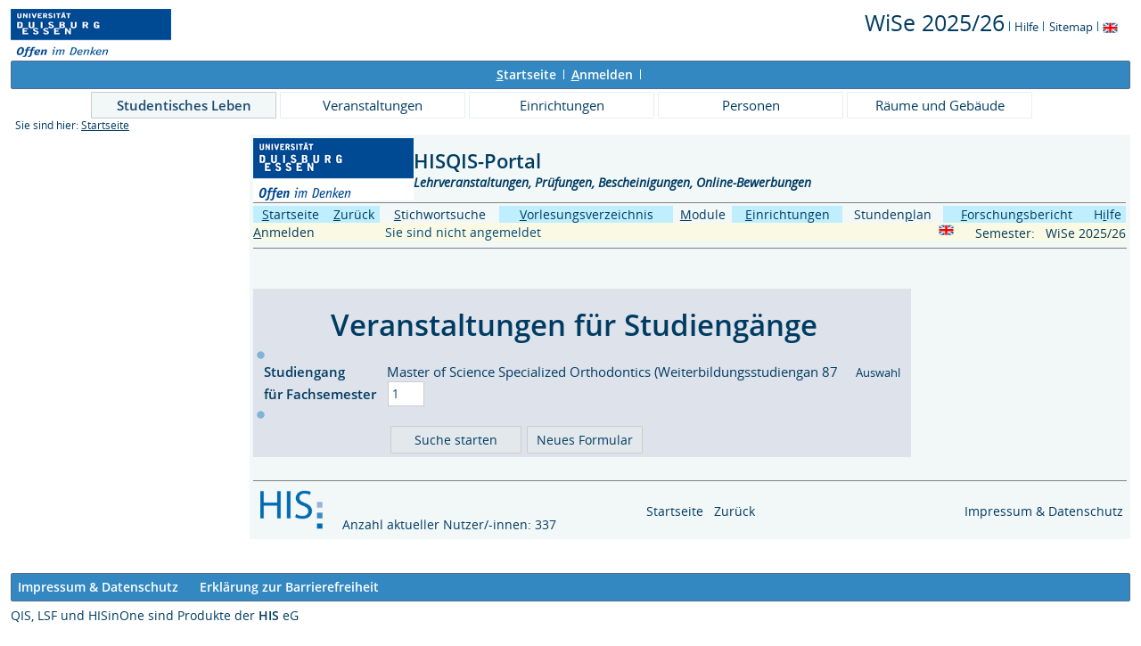

--- FILE ---
content_type: text/html;charset=UTF-8
request_url: https://campus.uni-due.de/lsf/rds?state=wmaskv&search=stg&P.subc=plan&sf=Studiengang&id=k_abstgv.abstgvnr&k_abstgv.abstgvnr=149792&Text=Master+of+Science+Specialized+Orthodontics+%28Weiterbildungsstudiengan+87
body_size: 3726
content:
<!DOCTYPE HTML PUBLIC "-//W3C//DTD HTML 4.01 Transitional//EN" "http://www.w3.org/TR/html4/loose.dtd"> 
    <html lang="de">
    	<head>
    	<!-- Generated by node "pas082cm" in cluster "lsfude" using thread ajp-nio-127.0.0.1-8009-exec-15 -->
    	<title> 
    			    			  
    			    			
    			     			    			     			                    			
				Universität Duisburg-Essen     	</title>
		    	<link rel="stylesheet" type="text/css" href="/lsf/pub/QISDesign.css">
    	    	    																																							<link rel="alternate" type="application/rss+xml" title="News-Feed UDE-ZIM" href="http://www.uni-due.de/zim/rss/zim_news.rss">
    	    	    			
						
			
    			
											<link rel="icon" href="/QIS_IMAGES/HISinOne/images/logos/favicon_ude.ico" type="image/gif">
					    	    	<meta http-equiv="content-type" content="text/html; charset=iso-8859-1">
<link rel="top" href="https://campus.uni-due.de/lsf/rds?state=user&amp;type=0&amp;topitem=" title="Top"> 
<link rel="stylesheet" type="text/css" media="print" href="/lsf/pub//Print.css">
<meta http-equiv="Cache-Control" content="private,must-revalidate,no-cache,no-store">
    	</head>
    	

    	<body>	
		    		
    			    													    			
    			<div id="wrapper">

				    				
<div class="unsichtbar">


<a accesskey="1" href="#navi">Zur Seitennavigation oder mit Tastenkombination für den <span lang="en">accesskey</span>-Taste und Taste 1</a>&nbsp;<br>
<a accesskey="2" href="#lese">Zum Seiteninhalt oder mit Tastenkombination für den <span lang="en">accesskey</span> und Taste 2</a>&nbsp;

</div>
<div class="header_hisinone">
	                    <div class="logo">	
            	            		<img src="/QIS_IMAGES/QIS/images//logo_claim_ude.png" alt="" border="0" class="hochschulBild">
            	            	<img src="/QIS_IMAGES/QIS/images//logo_claim_ude.png" class="logoHeight" height="70px" alt="Universität Duisburg-Essen" title="Universität Duisburg-Essen" border="0">
                </div>
                
    					
		

<div class="services">
<ol>
	<li>
	
   
   	   	       <a href="https://campus.uni-due.de/lsf/rds?state=change&amp;type=6&amp;moduleParameter=semesterSelect&amp;nextdir=change&amp;next=SearchSelect.vm&amp;subdir=applications&amp;targettype=7&amp;targetstate=change&amp;getglobal=semester" id="choosesemester" title="Semester wählen ...">
	   	   <font style="font-size:25px">WiSe 2025/26</font>
	   	       </a>
	   		<img src="/QIS_IMAGES/QIS/images//his_strich_blau.gif" width="1" height="11" alt="">	
	</li>
			<li><a href="https://campus.uni-due.de/lsf/rds?state=helpdoc&amp;calling=helpcenter&amp;topitem=leer&amp;breadCrumbSource=" title="Hilfe"> Hilfe</a> <img src="/QIS_IMAGES/QIS/images//his_strich_blau.gif" width="1" height="11" alt=""></li>
	
	<li>
		<a href="https://campus.uni-due.de/lsf/rds?state=sitemap&amp;topitem=leer&amp;breadCrumbSource="  title="Sitemap">Sitemap</a>
		<img src="/QIS_IMAGES/QIS/images//his_strich_blau.gif" width="1" height="11" alt="">
	</li>

</ol>
	
   
            <a href="https://campus.uni-due.de/lsf/rds?state=user&amp;type=5&amp;language=en"><img SRC="/QIS_IMAGES/QIS/images/flag_en.svg" alt="Switch to english language" vspace="2" height="16" width="16" style="vertical-align:text-top;" border="0" lang="en" title="Switch to english language"></a>
                            
</div><div style="clear:both;"></div>
</div>


	
			

        <div class="divloginstatus">    				
    			    			


	<a href="https://campus.uni-due.de/lsf/rds?state=user&amp;type=0&amp;topitem=&amp;breadCrumbSource=&amp;topitem=functions" title="Startseite" class="links3"><u>S</u>tartseite</a>
	<span>
		&nbsp;<img src="/QIS_IMAGES/QIS/images//his_strich.gif" width="1" height="11" alt="">&nbsp;
	</span>	
			<a href="https://campus.uni-due.de/lsf/rds?state=wlogin&amp;login=in&amp;breadCrumbSource=" class="links3" accesskey="l"><u>A</u>nmelden</a>
		<span>
		&nbsp;<img src="/QIS_IMAGES/QIS/images//his_strich.gif" width="1" height="11" alt="">&nbsp;
	</span>	




    

&nbsp; 


<div style="float:right;margin-right:5px; display:none;">
	<logout active="n" style="" class="" maxtime="30" timeoutmessage="Ihre Session-Zeit ist abgelaufen. Bitte melden Sie sich wieder an um weiterzuarbeiten." 
		    class5min="" class10min="" minutetext_singular="Minute" minutetext_plural="Minuten" _showOnMin="10">
		<logouttext>Logout in <span class="boldMin" id="min">[min]</span> [minutetext]</logouttext>
	</logout>
</div>
    			
    </div>
      			
                  <div class="divlinks">
    	<a name="navi"></a>
    	
		
			<a href="https://campus.uni-due.de/lsf/rds?state=user&amp;type=8&amp;topitem=locallinks&amp;breadCrumbSource="
	 class="links2visited ">Studentisches Leben</a>
	&nbsp;&nbsp;&nbsp;&nbsp;

		
			<a href="https://campus.uni-due.de/lsf/rds?state=user&amp;type=8&amp;topitem=lectures&amp;breadCrumbSource="
	 class="links2 ">Veranstaltungen</a>
	&nbsp;&nbsp;&nbsp;&nbsp;

		
			<a href="https://campus.uni-due.de/lsf/rds?state=user&amp;type=8&amp;topitem=departments&amp;breadCrumbSource="
	 class="links2 ">Einrichtungen</a>
	&nbsp;&nbsp;&nbsp;&nbsp;

		
			<a href="https://campus.uni-due.de/lsf/rds?state=user&amp;type=8&amp;topitem=members&amp;breadCrumbSource="
	 class="links2 ">Personen</a>
	&nbsp;&nbsp;&nbsp;&nbsp;

		
			<a href="https://campus.uni-due.de/lsf/rds?state=user&amp;type=8&amp;topitem=facilities&amp;breadCrumbSource="
	 class="links2 ">Räume und Gebäude</a>
	&nbsp;&nbsp;&nbsp;&nbsp;
    </div>
			
	
										<div class="breadcrumb">
		Sie sind hier:	
			<a class='regular' href="https://campus.uni-due.de/lsf/rds?state=user&amp;type=0&amp;topitem=">Startseite</a>
	
	</div>
    		 	    		 	    			<div class="divcontent">				
    			    			
    			    			    			
    			    			    			
    			    			    				    			    		   
                    			
    		       				
    		           			    					    					    				    		       		   
    			<div class="content_max_portal_qis">			
        			        			        			        				



        			        			<a name="lese"></a>
        			    				
<!DOCTYPE HTML PUBLIC "-//W3C//DTD HTML 4.01 Transitional//EN" "http://www.w3.org/TR/html4/loose.dtd">
<html>
<head>
<title>HISLSF  </title>
<link rel="stylesheet" type="text/css" href="/lsf/pub/QISDesign.css">
    <meta http-equiv="content-type" content="text/html; charset=iso-8859-1">
<link rel="top" href="https://campus.uni-due.de/lsf/rds?state=user&amp;type=0&amp;topitem=" title="Top"> 
<link rel="stylesheet" type="text/css" media="print" href="/lsf/pub//Print.css">
<meta http-equiv="Cache-Control" content="private,must-revalidate,no-cache,no-store">
    </head>
<body class="background">
<table width="100%" border="0" cellpadding="0" cellspacing="0">
<tr><td width="15%">
	<a href="https://campus.uni-due.de/lsf/rds?state=redirect&amp;destination=http%3A%2F%2Fwww.uni-duisburg-essen.de&amp;timestamp=1769107100460&amp;hash=ae5990ca5e6bbc28f28e51de2b3d7563" target="_blank"><img src="/QIS_IMAGES/QIS/images//logo_claim_ude.png" border="0" height="70px" alt="Universität Duisburg-Essen" title="Universität Duisburg-Essen"></a>
</td>
<td>
	<font class="gross" color="#003E9D">HISQIS-Portal</font>
		<br><font class="kleinFett" color="#777777"><i>Lehrveranstaltungen, Prüfungen, Bescheinigungen, Online-Bewerbungen</i></font>
	</td></tr>
<tr><td colspan="2" class="spacer"><hr noshade></td></tr>
</table><a name="navi"></a>
<table class="normal" width="100%" cellpadding="0" cellspacing="0">
 <tr>
 <td align="center" class="menu1_off" nowrap>
  <a accesskey="h" href="https://campus.uni-due.de/lsf/rds?state=user&amp;type=0&amp;topitem=" title="Startseite" class="nav"><u>S</u>tartseite</a>
 </td>
   <td align="center" class="menu1_off" nowrap>
  <a accesskey="z" href="" class="nav qisback"><u>Z</u>ur&uuml;ck</a>
 </td>

  <td align="center" class=menu1_on  nowrap>
  <a accesskey="s" href="https://campus.uni-due.de/lsf/rds?state=change&amp;type=1&amp;moduleParameter=searchMenu&amp;nextdir=change&amp;next=menu.vm&amp;subdir=applications&amp;xml=menu" class="nav"><u>S</u>tichwortsuche</a>
 </td>
   <td align="center" class= menu1_off  nowrap>
  <a accesskey="v" href="https://campus.uni-due.de/lsf/rds?state=wtree&amp;search=1" class="nav"><u>V</u>orlesungsverzeichnis</a>
 </td>
  <td align="center" class=menu1_on  nowrap>
 <a accesskey="m" href="https://campus.uni-due.de/lsf/rds?state=wsearchv&amp;search=stg" class="nav"><u>M</u>odule</a>
 </td>
   <td align="center" class= menu1_off  nowrap>
  <a accesskey="e" href="https://campus.uni-due.de/lsf/rds?state=wtree&amp;search=2" class="nav"><u>E</u>inrichtungen</a>
 </td>
   <td align="center" class=menu1_on  nowrap>
  <a accesskey="p" href="https://campus.uni-due.de/lsf/rds?state=wplan&amp;act=show&amp;show=plan&amp;P.subc=plan&amp;fil=plu" class="nav">Stunden<u>p</u>lan</a>
 </td>
  <td align="center" class= menu1_off  nowrap>
  <a accesskey="f" href="https://campus.uni-due.de/lsf/rds?state=wtree&amp;search=forsch&amp;P.vx=kurz" class="nav"><u>F</u>orschungsbericht</a>
 </td>
  
<td align="center" class= menu1_off  nowrap>
      <a accesskey="i" href="https://campus.uni-due.de/lsf/rds?state=helpdoc&amp;calling=default" class="nav">H<u>i</u>lfe</a>
  </td>
 </tr>
</table>

  

<table width="100%" cellpadding="0" cellspacing="0"><tr>
<td align="left" class="menu2_on" nowrap>
<a href="https://campus.uni-due.de/lsf/rds?state=wlogin&amp;login=in" class="nav" accesskey="l"><u>A</u>nmelden</a>
</td>
<td align="left" class="menu2_on">
Sie sind nicht angemeldet

</td>
<td class="menu2_on">









<td class="menu2_on" align="right" nowrap>
<a name="spra"></a>
         
<a href="https://campus.uni-due.de/lsf/rds?state=user&amp;type=5&amp;language=en"><img SRC="/QIS_IMAGES/QIS/images/flag_en.svg" alt="English" height=15 width=27 border="0" title="englisch"></a>&nbsp;






&nbsp;&nbsp;&nbsp;
      	  

<span class="klein">
   Semester:&nbsp;&nbsp;
          <a href="https://campus.uni-due.de/lsf/rds?state=change&amp;type=6&amp;moduleParameter=semesterSelect&amp;nextdir=change&amp;next=SearchSelect.vm&amp;subdir=applications&amp;targettype=7&amp;targetstate=change&amp;getglobal=semester" id="choosesemester" class="nav" title="Semester wählen ...">
      <span class="nobr">WiSe 2025/26</span>
          </a>
   </span>    </td>
    </tr>
</table><hr noshade>

<form action="https://campus.uni-due.de/lsf/rds?state=wplan&act=stg&pool=stg&P.subc=plan" method="post">

<br> <br>
<table align="center" cellpadding="0" cellspacing="0" border="0">
<thead>
<tr align="center"><td colspan="5" class="maske">
<table border="0">
 <tr><td colspan=5 class="maske" height="10px"></td></tr>
<tr>
<td class="maske"><span class="sehrgross"> Veranstaltungen f&uuml;r Studieng&auml;nge </span></td>
 <td class="maske" width="12px">&nbsp;</td>
 </tr>
 </table>
</td></tr>
<tr><td colspan="5" class="maske"><img width="100%" height="1" src="/QIS_IMAGES/QIS/images//bullet_blue.svg" alt=" " border="0">
    </td></tr>
</thead>
<tbody>
<tr>
<td class="maske" width="12px">&nbsp;</td>
<td class="maske">
Studiengang</td>
<td class="maske" width="12px">&nbsp;</td>
<td class="maske"><span class="klein"><input type='Hidden' name='k_abstgv.abstgvnr' value='149792'>Master of Science Specialized Orthodontics (Weiterbildungsstudiengan 87</span>
&nbsp;&nbsp;&nbsp;
<a href="https://campus.uni-due.de/lsf/rds?state=wsearchv&search=preSTG&P.back=stg&P.subc=plan" class="nav"> <font size="-1">Auswahl</font> </a>
</td>
<td class="maske" width="12px">&nbsp;</td>
</tr>
<tr>
<td class="maske" width="12px">&nbsp;</td>
<td class="maske">
f&uuml;r&nbsp;Fachsemester</td>
<td class="maske" width="12px">&nbsp;</td>
<td class="maske"><span class="klein"><input type='Text' name='Fachsem' value='1' id='Fachsemester' size='2' maxlength='2'></span>
</td>
<td class="maske" width="12px">&nbsp;</td>
</tr>
</tbody>
<tfoot>
<tr><td colspan="5" class="maske"><img width="100%" height="1" src="/QIS_IMAGES/QIS/images//bullet_blue.svg" alt=" " border="0">
    </td></tr>
<tr align="center">
<td class="maske" width="12px">&nbsp;</td>
<td class="maske" align="left">&nbsp;</td>
<td class="maske">&nbsp;</td>
<td class="maske" align="left">
  <table><tr valign="top"><td>
  <input type="Submit" value="&nbsp;&nbsp;&nbsp;&nbsp;Suche starten&nbsp;&nbsp;&nbsp;&nbsp;">
  </td><td>
  </form>
  <form action="https://campus.uni-due.de/lsf/rds?state=wmaskv&search=stg" method="post">
  <input type="Submit" name="" value="Neues Formular">
  </form>
  </td></tr></table>
</td>
<td class="maske">&nbsp;</td>
</tr>

<tr><td colspan="5" class="maske" width="10px"></td></tr>
</tfoot>
</table>
<br>
<div style="clear: left;">

<hr noshade>
<a name="ende"></a>
<table width="100%" class="noprint" border="0">
<tr>
<td class="klein" width="45%" align="left"><a href="https://campus.uni-due.de/lsf/rds?state=redirect&amp;destination=http%3A%2F%2Fwww.his.de&amp;timestamp=1769107100467&amp;hash=551426d70c5b44dcf02c74f79989faca" target="_blank"><img src="/QIS_IMAGES/QIS/images//his.gif" border="0" height="44" alt="Hochschul-Informations-System eG"></a>
&nbsp;&nbsp;&nbsp;Anzahl aktueller Nutzer/-innen: 337</td>
<td class="normal" align="left">
  <a href="https://campus.uni-due.de/lsf/rds?state=user&amp;type=0&amp;topitem=" title="Startseite" class="nav">Startseite</a>&nbsp;&nbsp;
  <a href="# " class="nav  qisback ">Zur&uuml;ck</a>
</td>
<td width="20%" class="normal" align="right">
<a href="https://campus.uni-due.de/lsf/rds?state=template&amp;template=about" class="nav">Impressum & Datenschutz</a>
</td>

</tr>
</table>
</div>
</body>
</html>    				
    			</div>
    			<div style="clear: both;"></div>
    		</div>
    
    		    				<div style="padding-bottom: 7em;"></div>
	<div class="divfoot">
    	<div class="divfoot_navigation">
    		<a href="https://campus.uni-due.de/lsf/rds?state=template&amp;template=about" class="links3">Impressum & Datenschutz</a>&nbsp;&nbsp;&nbsp;&nbsp;&nbsp;
			<a href="https://campus.uni-due.de/lsf/rds?state=template&amp;template=accessibilityStatement" class="links3">Erklärung zur Barrierefreiheit</a>
    					
				    	    	</div>
		<div class="divfoot_logo">QIS, LSF und HISinOne sind Produkte der 
    	    		    			<strong>HIS</strong>
    		    			eG
				</div>
    </div>
    	</div>
    	    	<script type="text/javascript" src="/lsf/javax.faces.resource/jquery/jquery.js.faces?ln=primefaces"></script>
    	<script type="text/javascript" src="/lsf/pub/js/qis-00000001.js"></script>
    	<script type="text/javascript" src="/lsf/pub/js/qrCode.js"></script>   	
    	
    	<script type="text/javascript" src="/lsf/pub/js/lsfpageobserver_functions.js"></script>
    	<script type="text/javascript" src="/lsf/pub/js/lsfpageobserver_language_init.js"></script>
    	<script type="text/javascript" src="/lsf/pub/js/lsfpageobserver.js"></script>
    	
		<script src="/lsf/pub//js/availability.js" type="text/javascript"></script>
    	    </body>
</html>
